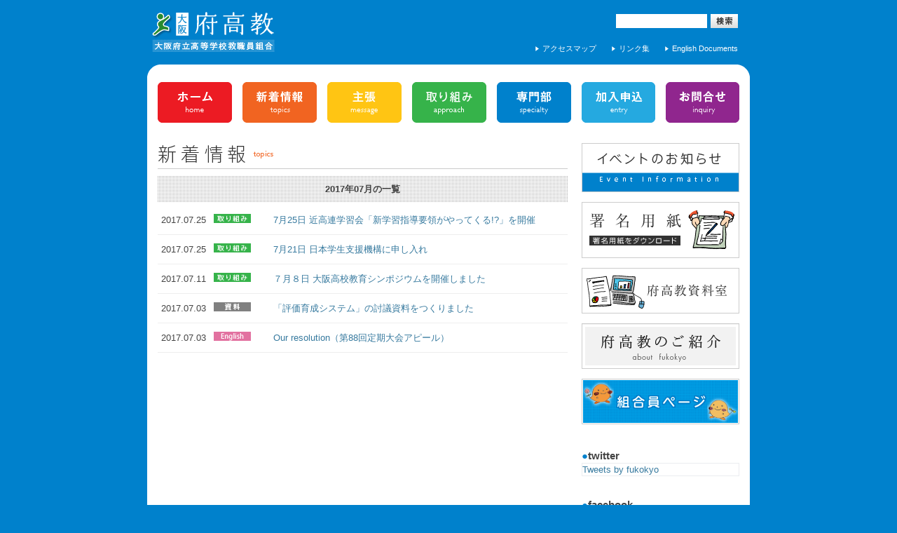

--- FILE ---
content_type: text/html; charset=UTF-8
request_url: http://www.fukokyo.org/date/2017/07?cat=17
body_size: 6401
content:
<!DOCTYPE html>
<html lang="ja">
<head>
  <meta charset="utf-8">
  <meta name="viewport" content="width=device-width, initial-scale=1">
  <meta name="format-detection" content="telephone=no">
  <title>【府高教】アーカイブ: 2017年7月｜大阪府立高等学校教職員組合</title>
  <meta name="keywords" content="府高教,大阪府立高等学校教職員組合,大阪府,教職員,教員,高等学校,高校" />
  <meta name="description" content="大阪府立高等学校教職員組合（略称・府高教）は、大阪の府立高校（全日制・多部制単位制１４６校、定時制・通信制１５校）ではたらく教職員の労働組合です。" />
  <link rel="shortcut icon" href="http://www.fukokyo.org/_cms/wp-content/themes/fukokyo/_assets/img/common/head/fukokyo.ico" type="image/x-icon" />
  <link rel="stylesheet" href="http://www.fukokyo.org/_cms/wp-content/themes/fukokyo/style.css" media="all">
  <link rel="alternate" type="application/rss+xml" title="大阪府立高等学校教職員組合 &raquo; 新着情報 カテゴリーのフィード" href="http://www.fukokyo.org/category/topics/feed" />
		<script type="text/javascript">
			window._wpemojiSettings = {"baseUrl":"http:\/\/s.w.org\/images\/core\/emoji\/72x72\/","ext":".png","source":{"concatemoji":"http:\/\/www.fukokyo.org\/_cms\/wp-includes\/js\/wp-emoji-release.min.js?ver=4.2.35"}};
			!function(e,n,t){var a;function o(e){var t=n.createElement("canvas"),a=t.getContext&&t.getContext("2d");return!(!a||!a.fillText)&&(a.textBaseline="top",a.font="600 32px Arial","flag"===e?(a.fillText(String.fromCharCode(55356,56812,55356,56807),0,0),3e3<t.toDataURL().length):(a.fillText(String.fromCharCode(55357,56835),0,0),0!==a.getImageData(16,16,1,1).data[0]))}function i(e){var t=n.createElement("script");t.src=e,t.type="text/javascript",n.getElementsByTagName("head")[0].appendChild(t)}t.supports={simple:o("simple"),flag:o("flag")},t.DOMReady=!1,t.readyCallback=function(){t.DOMReady=!0},t.supports.simple&&t.supports.flag||(a=function(){t.readyCallback()},n.addEventListener?(n.addEventListener("DOMContentLoaded",a,!1),e.addEventListener("load",a,!1)):(e.attachEvent("onload",a),n.attachEvent("onreadystatechange",function(){"complete"===n.readyState&&t.readyCallback()})),(a=t.source||{}).concatemoji?i(a.concatemoji):a.wpemoji&&a.twemoji&&(i(a.twemoji),i(a.wpemoji)))}(window,document,window._wpemojiSettings);
		</script>
		<style type="text/css">
img.wp-smiley,
img.emoji {
	display: inline !important;
	border: none !important;
	box-shadow: none !important;
	height: 1em !important;
	width: 1em !important;
	margin: 0 .07em !important;
	vertical-align: -0.1em !important;
	background: none !important;
	padding: 0 !important;
}
</style>
<link rel='stylesheet' id='normalize-css'  href='http://www.fukokyo.org/_cms/wp-content/themes/fukokyo/_assets/css/libs/normalize.css?ver=201508041045' type='text/css' media='all' />
<link rel='stylesheet' id='default-css'  href='http://www.fukokyo.org/_cms/wp-content/themes/fukokyo/_assets/css/default.css?ver=201508041045' type='text/css' media='all' />
<link rel='stylesheet' id='common-css'  href='http://www.fukokyo.org/_cms/wp-content/themes/fukokyo/_assets/css/common.css?ver=202206211408' type='text/css' media='all' />
<link rel='stylesheet' id='contents-css'  href='http://www.fukokyo.org/_cms/wp-content/themes/fukokyo/_assets/css/contents.css?ver=201508041045' type='text/css' media='all' />
<link rel='stylesheet' id='kkp-css-thickbox-css'  href='http://www.fukokyo.org/_cms/wp-content/themes/fukokyo/_assets/css/thickbox.css?ver=201508041045' type='text/css' media='all' />
<link rel='stylesheet' id='sp_common-css'  href='http://www.fukokyo.org/_cms/wp-content/themes/fukokyo/_assets/css/sp_common.css?ver=202206211408' type='text/css' media='screen and (max-width: 479px)' />
<link rel='stylesheet' id='sp_contents-css'  href='http://www.fukokyo.org/_cms/wp-content/themes/fukokyo/_assets/css/sp_contents.css?ver=201705171100' type='text/css' media='screen and (max-width: 479px)' />
<script type='text/javascript' src='//ajax.googleapis.com/ajax/libs/jquery/1.10.2/jquery.min.js?ver=1.10.2'></script>
<script type='text/javascript' src='http://www.fukokyo.org/_cms/wp-content/themes/fukokyo/_assets/js/libs/jquery.pagetop-scroll.js?ver=201705220920'></script>
<script type='text/javascript' src='http://www.fukokyo.org/_cms/wp-content/themes/fukokyo/_assets/js/libs/js.cookie.js?ver=201705220920'></script>
<script type='text/javascript' src='http://www.fukokyo.org/_cms/wp-content/themes/fukokyo/_assets/js/common.js?ver=201705220920'></script>
<script type='text/javascript' src='http://www.fukokyo.org/_cms/wp-content/themes/fukokyo/_assets/js/libs/thickbox.js?ver=201508041045'></script>
<script type='text/javascript' src='http://www.fukokyo.org/_cms/wp-content/themes/fukokyo/_assets/js/libs/tinynav.js?ver=201705061258'></script>
  <script type="text/javascript" src="http://www.fukokyo.org/_cms/wp-content/themes/fukokyo/_assets/js/libs/simplelib.js?rollOver,scroll"></script>
</head>
<body class="term-topics">
  <script>
    (function(i,s,o,g,r,a,m){i['GoogleAnalyticsObject']=r;i[r]=i[r]||function(){
    (i[r].q=i[r].q||[]).push(arguments)},i[r].l=1*new Date();a=s.createElement(o),
    m=s.getElementsByTagName(o)[0];a.async=1;a.src=g;m.parentNode.insertBefore(a,m)
    })(window,document,'script','//www.google-analytics.com/analytics.js','ga');

    ga('create', 'UA-66943822-1', 'auto');
    ga('send', 'pageview');

</script>  <div id="fb-root"></div>
  <script async defer crossorigin="anonymous" src="https://connect.facebook.net/ja_JP/sdk.js#xfbml=1&version=v14.0" nonce="Mmiug1f3"></script>
  
	<div id="Head" class="clearfix scroll">
		<div class="flR">
			<div class="search flR">
  <form class="form clearfix" method="get" action="http://www.fukokyo.org/">
    <input id="search" class="keyword" type="text" value="" name="s">
    <input class="submit" type="image" id="SearchSbmt" src="http://www.fukokyo.org/_cms/wp-content/themes/fukokyo/_assets/img/common/head/search-sbmt.gif" />
  </form>
</div><!-- form end -->
			<!-- <form method="get" action="http://fukokyo.org/mt/cgi-bin/mt-search.cgi" class="clearfix">
				<input type="hidden" name="limit" value="10" />
				<input type="image" id="SearchSbmt" src="images/common/head/search-sbmt.gif" /><input type="text" id="search" name="search" value="" />
			</form> -->
			
<div class="m_header_navi">
			<ul class="clearfix">
				<li><a href="http://www.fukokyo.org/access/">アクセスマップ</a></li>
				<li><a href="http://www.fukokyo.org/link/">リンク集</a></li>
				<li><a href="http://www.fukokyo.org/english/">English Documents</a></li>
			</ul>
</div>
		</div>
		<h1><a href="/"><img src="http://www.fukokyo.org/_cms/wp-content/themes/fukokyo/_assets/img/common/head/logo.gif" alt="府高教（大阪府立高等学校教職員組合）" /></a></h1>

<!-- sp_only start-->
		<div class="m_accordion_search">
			<input id="accordion_search_toggle" type="checkbox" class="accordion_exclusion">
			<label for="accordion_search_toggle"></label>
			<div class="m_accordion_search_wrap">
				<div class="search flR">
  <form class="form clearfix" method="get" action="http://www.fukokyo.org/">
    <input id="search" class="keyword" type="text" value="" name="s">
    <input class="submit" type="image" id="SearchSbmt" src="http://www.fukokyo.org/_cms/wp-content/themes/fukokyo/_assets/img/common/head/search-sbmt.gif" />
  </form>
</div><!-- form end -->
			</div>
		</div>

		<div class="m_accordion_menu">
			<input id="accordion_menu_toggle" type="checkbox" class="accordion_exclusion">
			<label for="accordion_menu_toggle" class="accordion_menu_toggle-label"></label>
			<div class="m_accordion_menu_wrap">
								<ul id="Navi" class="clearfix">
					<li id="NaviHome"><a href="http://www.fukokyo.org/" class="rollover"><img src="http://www.fukokyo.org/_cms/wp-content/themes/fukokyo/_assets/img/common/navi/home.gif" alt="府高教トップ" width="106" height="58" /><span class="navi_cont_name">府高教トップ</span></a></li>
					<li id="NaviTopics"><a href="http://www.fukokyo.org/topics/" class="rollover"><img src="http://www.fukokyo.org/_cms/wp-content/themes/fukokyo/_assets/img/common/navi/topics.gif" alt="新着情報" width="106" height="58" /><span class="navi_cont_name">新着情報</span></a></li>
					<li id="NaviNews"><a href="http://www.fukokyo.org/message/" class="rollover"><img src="http://www.fukokyo.org/_cms/wp-content/themes/fukokyo/_assets/img/common/navi/message.gif" alt="主張" width="106" height="58" /><span class="navi_cont_name">主張</span></a></li>
					<li id="NaviEducation"><a href="http://www.fukokyo.org/approach/" class="rollover"><img src="http://www.fukokyo.org/_cms/wp-content/themes/fukokyo/_assets/img/common/navi/approach.gif" alt="取り組み" width="106" height="58" /><span class="navi_cont_name">取り組み</span></a></li>
					<li id="NaviSpecialty"><a href="http://www.fukokyo.org/specialty/" class="rollover"><img src="http://www.fukokyo.org/_cms/wp-content/themes/fukokyo/_assets/img/common/navi/specialty.gif" alt="専門部" width="106" height="58" /><span class="navi_cont_name">専門部</span></a></li>
					<li id="NaviEntry"><a href="http://www.fukokyo.org/entry/" class="rollover"><img src="http://www.fukokyo.org/_cms/wp-content/themes/fukokyo/_assets/img/common/navi/entry.gif" alt="加入申込" width="105" height="58" /><span class="navi_cont_name">加入申込</span></a></li>
					<li id="NaviInquiry"><a href="http://www.fukokyo.org/inquiry/" class="rollover"><img src="http://www.fukokyo.org/_cms/wp-content/themes/fukokyo/_assets/img/common/navi/inquiry.gif" alt="お問合せ" width="105" height="58" /><span class="navi_cont_name">お問合せ</span></a></li>
				</ul>				
<div class="m_header_navi">
			<ul class="clearfix">
				<li><a href="http://www.fukokyo.org/access/">アクセスマップ</a></li>
				<li><a href="http://www.fukokyo.org/link/">リンク集</a></li>
				<li><a href="http://www.fukokyo.org/english/">English Documents</a></li>
			</ul>
</div>
			</div>
		</div>
<!-- sp_only end-->

	</div>
	<div id="Main">
		<div id="MainHead">
			<div id="MainFoot">
				<div class="sp_home-only_display">
								<ul id="Navi" class="clearfix">
					<li id="NaviHome"><a href="http://www.fukokyo.org/" class="rollover"><img src="http://www.fukokyo.org/_cms/wp-content/themes/fukokyo/_assets/img/common/navi/home.gif" alt="府高教トップ" width="106" height="58" /><span class="navi_cont_name">府高教トップ</span></a></li>
					<li id="NaviTopics"><a href="http://www.fukokyo.org/topics/" class="rollover"><img src="http://www.fukokyo.org/_cms/wp-content/themes/fukokyo/_assets/img/common/navi/topics.gif" alt="新着情報" width="106" height="58" /><span class="navi_cont_name">新着情報</span></a></li>
					<li id="NaviNews"><a href="http://www.fukokyo.org/message/" class="rollover"><img src="http://www.fukokyo.org/_cms/wp-content/themes/fukokyo/_assets/img/common/navi/message.gif" alt="主張" width="106" height="58" /><span class="navi_cont_name">主張</span></a></li>
					<li id="NaviEducation"><a href="http://www.fukokyo.org/approach/" class="rollover"><img src="http://www.fukokyo.org/_cms/wp-content/themes/fukokyo/_assets/img/common/navi/approach.gif" alt="取り組み" width="106" height="58" /><span class="navi_cont_name">取り組み</span></a></li>
					<li id="NaviSpecialty"><a href="http://www.fukokyo.org/specialty/" class="rollover"><img src="http://www.fukokyo.org/_cms/wp-content/themes/fukokyo/_assets/img/common/navi/specialty.gif" alt="専門部" width="106" height="58" /><span class="navi_cont_name">専門部</span></a></li>
					<li id="NaviEntry"><a href="http://www.fukokyo.org/entry/" class="rollover"><img src="http://www.fukokyo.org/_cms/wp-content/themes/fukokyo/_assets/img/common/navi/entry.gif" alt="加入申込" width="105" height="58" /><span class="navi_cont_name">加入申込</span></a></li>
					<li id="NaviInquiry"><a href="http://www.fukokyo.org/inquiry/" class="rollover"><img src="http://www.fukokyo.org/_cms/wp-content/themes/fukokyo/_assets/img/common/navi/inquiry.gif" alt="お問合せ" width="105" height="58" /><span class="navi_cont_name">お問合せ</span></a></li>
				</ul>				</div>
				<div id="KeyVisual">

				</div>
				<div class="clearfix">
					<div id="Content">

  
        <div id="CatList"><!-- アーカイブページ -->
        <h2>topics</h2>

        
	<div id="EntryNavi">
		<strong><a href="/topics">新着情報</a></strong>
		<ul>
			<li><a href='http://www.fukokyo.org/date/2025/11?cat=17'>2025年11月</a></li>
	<li><a href='http://www.fukokyo.org/date/2025/10?cat=17'>2025年10月</a></li>
	<li><a href='http://www.fukokyo.org/date/2025/09?cat=17'>2025年9月</a></li>
	<li><a href='http://www.fukokyo.org/date/2025/08?cat=17'>2025年8月</a></li>
	<li><a href='http://www.fukokyo.org/date/2025/05?cat=17'>2025年5月</a></li>
	<li><a href='http://www.fukokyo.org/date/2025/03?cat=17'>2025年3月</a></li>
	<li><a href='http://www.fukokyo.org/date/2025/02?cat=17'>2025年2月</a></li>
	<li><a href='http://www.fukokyo.org/date/2024/12?cat=17'>2024年12月</a></li>
	<li><a href='http://www.fukokyo.org/date/2024/11?cat=17'>2024年11月</a></li>
	<li><a href='http://www.fukokyo.org/date/2024/09?cat=17'>2024年9月</a></li>
	<li><a href='http://www.fukokyo.org/date/2024/08?cat=17'>2024年8月</a></li>
	<li><a href='http://www.fukokyo.org/date/2024/05?cat=17'>2024年5月</a></li>
	<li><a href='http://www.fukokyo.org/date/2024/04?cat=17'>2024年4月</a></li>
	<li><a href='http://www.fukokyo.org/date/2024/03?cat=17'>2024年3月</a></li>
	<li><a href='http://www.fukokyo.org/date/2023/12?cat=17'>2023年12月</a></li>
	<li><a href='http://www.fukokyo.org/date/2023/11?cat=17'>2023年11月</a></li>
	<li><a href='http://www.fukokyo.org/date/2023/10?cat=17'>2023年10月</a></li>
	<li><a href='http://www.fukokyo.org/date/2023/09?cat=17'>2023年9月</a></li>
	<li><a href='http://www.fukokyo.org/date/2023/05?cat=17'>2023年5月</a></li>
	<li><a href='http://www.fukokyo.org/date/2023/01?cat=17'>2023年1月</a></li>
	<li><a href='http://www.fukokyo.org/date/2022/11?cat=17'>2022年11月</a></li>
	<li><a href='http://www.fukokyo.org/date/2022/09?cat=17'>2022年9月</a></li>
	<li><a href='http://www.fukokyo.org/date/2022/08?cat=17'>2022年8月</a></li>
	<li><a href='http://www.fukokyo.org/date/2022/07?cat=17'>2022年7月</a></li>
	<li><a href='http://www.fukokyo.org/date/2022/05?cat=17'>2022年5月</a></li>
	<li><a href='http://www.fukokyo.org/date/2022/04?cat=17'>2022年4月</a></li>
	<li><a href='http://www.fukokyo.org/date/2022/03?cat=17'>2022年3月</a></li>
	<li><a href='http://www.fukokyo.org/date/2022/02?cat=17'>2022年2月</a></li>
	<li><a href='http://www.fukokyo.org/date/2021/12?cat=17'>2021年12月</a></li>
	<li><a href='http://www.fukokyo.org/date/2021/10?cat=17'>2021年10月</a></li>
	<li><a href='http://www.fukokyo.org/date/2021/09?cat=17'>2021年9月</a></li>
	<li><a href='http://www.fukokyo.org/date/2021/07?cat=17'>2021年7月</a></li>
	<li><a href='http://www.fukokyo.org/date/2021/06?cat=17'>2021年6月</a></li>
	<li><a href='http://www.fukokyo.org/date/2021/05?cat=17'>2021年5月</a></li>
	<li><a href='http://www.fukokyo.org/date/2021/03?cat=17'>2021年3月</a></li>
	<li><a href='http://www.fukokyo.org/date/2021/02?cat=17'>2021年2月</a></li>
	<li><a href='http://www.fukokyo.org/date/2020/12?cat=17'>2020年12月</a></li>
	<li><a href='http://www.fukokyo.org/date/2020/11?cat=17'>2020年11月</a></li>
	<li><a href='http://www.fukokyo.org/date/2020/10?cat=17'>2020年10月</a></li>
	<li><a href='http://www.fukokyo.org/date/2020/09?cat=17'>2020年9月</a></li>
	<li><a href='http://www.fukokyo.org/date/2020/08?cat=17'>2020年8月</a></li>
	<li><a href='http://www.fukokyo.org/date/2020/07?cat=17'>2020年7月</a></li>
	<li><a href='http://www.fukokyo.org/date/2020/06?cat=17'>2020年6月</a></li>
	<li><a href='http://www.fukokyo.org/date/2020/01?cat=17'>2020年1月</a></li>
	<li><a href='http://www.fukokyo.org/date/2019/12?cat=17'>2019年12月</a></li>
	<li><a href='http://www.fukokyo.org/date/2019/09?cat=17'>2019年9月</a></li>
	<li><a href='http://www.fukokyo.org/date/2019/08?cat=17'>2019年8月</a></li>
	<li><a href='http://www.fukokyo.org/date/2019/06?cat=17'>2019年6月</a></li>
	<li><a href='http://www.fukokyo.org/date/2019/05?cat=17'>2019年5月</a></li>
	<li><a href='http://www.fukokyo.org/date/2019/04?cat=17'>2019年4月</a></li>
	<li><a href='http://www.fukokyo.org/date/2019/03?cat=17'>2019年3月</a></li>
	<li><a href='http://www.fukokyo.org/date/2019/02?cat=17'>2019年2月</a></li>
	<li><a href='http://www.fukokyo.org/date/2018/12?cat=17'>2018年12月</a></li>
	<li><a href='http://www.fukokyo.org/date/2018/11?cat=17'>2018年11月</a></li>
	<li><a href='http://www.fukokyo.org/date/2018/10?cat=17'>2018年10月</a></li>
	<li><a href='http://www.fukokyo.org/date/2018/09?cat=17'>2018年9月</a></li>
	<li><a href='http://www.fukokyo.org/date/2018/08?cat=17'>2018年8月</a></li>
	<li><a href='http://www.fukokyo.org/date/2018/07?cat=17'>2018年7月</a></li>
	<li><a href='http://www.fukokyo.org/date/2018/05?cat=17'>2018年5月</a></li>
	<li><a href='http://www.fukokyo.org/date/2018/04?cat=17'>2018年4月</a></li>
	<li><a href='http://www.fukokyo.org/date/2018/03?cat=17'>2018年3月</a></li>
	<li><a href='http://www.fukokyo.org/date/2018/02?cat=17'>2018年2月</a></li>
	<li><a href='http://www.fukokyo.org/date/2018/01?cat=17'>2018年1月</a></li>
	<li><a href='http://www.fukokyo.org/date/2017/12?cat=17'>2017年12月</a></li>
	<li><a href='http://www.fukokyo.org/date/2017/11?cat=17'>2017年11月</a></li>
	<li><a href='http://www.fukokyo.org/date/2017/10?cat=17'>2017年10月</a></li>
	<li><a href='http://www.fukokyo.org/date/2017/09?cat=17'>2017年9月</a></li>
	<li><a href='http://www.fukokyo.org/date/2017/07?cat=17'>2017年7月</a></li>
	<li><a href='http://www.fukokyo.org/date/2017/06?cat=17'>2017年6月</a></li>
	<li><a href='http://www.fukokyo.org/date/2017/05?cat=17'>2017年5月</a></li>
	<li><a href='http://www.fukokyo.org/date/2017/04?cat=17'>2017年4月</a></li>
	<li><a href='http://www.fukokyo.org/date/2017/03?cat=17'>2017年3月</a></li>
	<li><a href='http://www.fukokyo.org/date/2017/02?cat=17'>2017年2月</a></li>
	<li><a href='http://www.fukokyo.org/date/2017/01?cat=17'>2017年1月</a></li>
	<li><a href='http://www.fukokyo.org/date/2016/12?cat=17'>2016年12月</a></li>
	<li><a href='http://www.fukokyo.org/date/2016/11?cat=17'>2016年11月</a></li>
	<li><a href='http://www.fukokyo.org/date/2016/09?cat=17'>2016年9月</a></li>
	<li><a href='http://www.fukokyo.org/date/2016/07?cat=17'>2016年7月</a></li>
	<li><a href='http://www.fukokyo.org/date/2016/06?cat=17'>2016年6月</a></li>
	<li><a href='http://www.fukokyo.org/date/2016/05?cat=17'>2016年5月</a></li>
	<li><a href='http://www.fukokyo.org/date/2016/04?cat=17'>2016年4月</a></li>
	<li><a href='http://www.fukokyo.org/date/2015/12?cat=17'>2015年12月</a></li>
	<li><a href='http://www.fukokyo.org/date/2015/11?cat=17'>2015年11月</a></li>
	<li><a href='http://www.fukokyo.org/date/2015/10?cat=17'>2015年10月</a></li>
	<li><a href='http://www.fukokyo.org/date/2015/09?cat=17'>2015年9月</a></li>
	<li><a href='http://www.fukokyo.org/date/2015/05?cat=17'>2015年5月</a></li>
	<li><a href='http://www.fukokyo.org/date/2015/04?cat=17'>2015年4月</a></li>
	<li><a href='http://www.fukokyo.org/date/2001/01?cat=17'>2001年1月</a></li>
	<li><a href='http://www.fukokyo.org/date/2000/08?cat=17'>2000年8月</a></li>
	<li><a href='http://www.fukokyo.org/date/2000/01?cat=17'>2000年1月</a></li>
		</ul>
	</div>
                            <div id="ArchiveTitle">
                        2017年07月の一覧
                    </div>
                                        <!-- ここからポスト ！！-->
            

            
        <div class="entrylist">
            <span>
            2017.07.25                            <img src="http://www.fukokyo.org/_cms/wp-content/themes/fukokyo/_assets/img/top/icon-approach.gif" width="53" height="13" />
                            </span>
                            <p>
                    <a href="http://www.fukokyo.org/approach/1118">7月25日 近高連学習会「新学習指導要領がやってくる!?」を開催</a>
                </p>
                    </div>
    
            
        <div class="entrylist">
            <span>
            2017.07.25                            <img src="http://www.fukokyo.org/_cms/wp-content/themes/fukokyo/_assets/img/top/icon-approach.gif" width="53" height="13" />
                            </span>
                            <p>
                    <a href="http://www.fukokyo.org/approach/1109">7月21日 日本学生支援機構に申し入れ</a>
                </p>
                    </div>
    
            
        <div class="entrylist">
            <span>
            2017.07.11                            <img src="http://www.fukokyo.org/_cms/wp-content/themes/fukokyo/_assets/img/top/icon-approach.gif" width="53" height="13" />
                            </span>
                            <p>
                    <a href="http://www.fukokyo.org/approach/1106">７月８日 大阪高校教育シンポジウムを開催しました</a>
                </p>
                    </div>
    
            
        <div class="entrylist">
            <span>
            2017.07.03                            <img src="http://www.fukokyo.org/_cms/wp-content/themes/fukokyo/_assets/img/top/icon-dataroom.gif" width="53" height="13" />
                            </span>
                            <p>
                    <a href="http://www.fukokyo.org/approach/1099">「評価育成システム」の討議資料をつくりました</a>
                </p>
                    </div>
    
            
        <div class="entrylist">
            <span>
            2017.07.03                            <img src="http://www.fukokyo.org/_cms/wp-content/themes/fukokyo/_assets/img/top/icon-english.gif" width="53" height="13" />
                            </span>
                            <p>
                    <a href="http://www.fukokyo.org/english/1095">Our resolution（第88回定期大会アピール）</a>
                </p>
                    </div>
        


            <!-- ここまでポスト -->
    </div>

    <!-- // ページネーション出力 必要ない
    if ( function_exists('wp_pagenavi') ) {
        echo '<div class="m-pagination">';
        wp_pagenavi();
        echo '</div>';
    } -->

    
</div>
<div id="SubContent">
	<div id="SideNewsBtn"><a href="http://www.fukokyo.org/news/"><img src="http://www.fukokyo.org/_cms/wp-content/themes/fukokyo/_assets/img/common/side/news.gif" alt="イベントのお知らせ" width="225" height="70" /></a></div>
	<div id="SideAutograph"><a href="http://www.fukokyo.org/autograph/" class="rollover"><img src="http://www.fukokyo.org/_cms/wp-content/themes/fukokyo/_assets/img/common/side/autograph.gif" alt="署名用紙" width="225" height="80" /></a></div>
	<div id="SideDataRoom"><a href="http://www.fukokyo.org/dataroom/" class="rollover"><img src="http://www.fukokyo.org/_cms/wp-content/themes/fukokyo/_assets/img/common/side/data-room.gif" alt="府高教資料室" width="225" height="65" /></a></div>
	<div id="Side-about"><a href="http://www.fukokyo.org/about/"><img src="http://www.fukokyo.org/_cms/wp-content/themes/fukokyo/_assets/img/common/side/20220617_btn_about.gif" alt="府高教のご紹介" width="225" height="74" /></a></div>
	<div id="SideMember"><a href="http://www.fukokyo.org/topics/2030" class="rollover"><img src="http://www.fukokyo.org/_cms/wp-content/themes/fukokyo/_assets/img/common/side/20210420_bnr_member.png" alt="組合員ページ" width="225" height="74" /></a></div>
<!--	<div class="m_side_btn"><a href="https://twitter.com/fukokyo" target="_blank"><img src="http://www.fukokyo.org/_cms/wp-content/themes/fukokyo/_assets/img/common/side/20220620_bnr_twitter.png?v=20220620" alt="組合員ページ" width="225" height="74" /></a></div>-->
<!--	<div class="m_side_btn"><a href="https://www.facebook.com/%E5%BA%9C%E9%AB%98%E6%95%99%E5%A4%A7%E9%98%AA%E5%BA%9C%E7%AB%8B%E9%AB%98%E7%AD%89%E5%AD%A6%E6%A0%A1%E6%95%99%E8%81%B7%E5%93%A1%E7%B5%84%E5%90%88-102717089052627" target="_blank"><img src="http://www.fukokyo.org/_cms/wp-content/themes/fukokyo/_assets/img/common/side/20220620_bnr_facebook.png?v=20220620" alt="組合員ページ" width="225" height="74" /></a></div>-->
    <div class="m_side_sns_wrap">
      <p class="m_side_sns_title"><span style="color: #0081CC;">●</span>twitter</p>
      <div class="m_side_sns_twitter"><a class="twitter-timeline" data-width="480" data-height="400" href="https://twitter.com/fukokyo?ref_src=twsrc%5Etfw">Tweets by fukokyo</a> <script async src="https://platform.twitter.com/widgets.js" charset="utf-8"></script></div>
      <p class="m_side_sns_title"><span style="color: #0081CC;">●</span>facebook</p>
      <div class="m_side_sns_facebook"><div class="fb-page" data-href="https://www.facebook.com/%E5%BA%9C%E9%AB%98%E6%95%99%E5%A4%A7%E9%98%AA%E5%BA%9C%E7%AB%8B%E9%AB%98%E7%AD%89%E5%AD%A6%E6%A0%A1%E6%95%99%E8%81%B7%E5%93%A1%E7%B5%84%E5%90%88-102717089052627" data-tabs="timeline" data-width="480" data-height="400" data-small-header="true" data-adapt-container-width="true" data-hide-cover="false" data-show-facepile="true"><blockquote cite="https://www.facebook.com/%E5%BA%9C%E9%AB%98%E6%95%99%E5%A4%A7%E9%98%AA%E5%BA%9C%E7%AB%8B%E9%AB%98%E7%AD%89%E5%AD%A6%E6%A0%A1%E6%95%99%E8%81%B7%E5%93%A1%E7%B5%84%E5%90%88-102717089052627" class="fb-xfbml-parse-ignore"><a href="https://www.facebook.com/%E5%BA%9C%E9%AB%98%E6%95%99%E5%A4%A7%E9%98%AA%E5%BA%9C%E7%AB%8B%E9%AB%98%E7%AD%89%E5%AD%A6%E6%A0%A1%E6%95%99%E8%81%B7%E5%93%A1%E7%B5%84%E5%90%88-102717089052627">府高教・大阪府立高等学校教職員組合</a></blockquote></div></div>
    </div>
</div>

<div><?php// echo __FILE__; ?></div>  				</div>

<!-- pagetop start -->
				<div class="m_footer__to-pagetop">
					<a href="index.html" class="c_to-pagetop__link-bt js_to-pagetop">ページの先頭へ戻る</a>
				</div>
				<div id="PageTop" class="sp_display-none">
					<a href="#" class="rollover scroll">
						<img src="http://www.fukokyo.org/_cms/wp-content/themes/fukokyo/_assets/img/common/pagetop.gif" alt="ページの先頭へ戻る" width="115" height="35" />
					</a>
				</div>
<!-- pagetop end -->

			</div>
		</div>
	</div>
	<div id="Foot" class="clearfix">
		<div class="flL">
			<div><a href="/"><img src="http://www.fukokyo.org/_cms/wp-content/themes/fukokyo/_assets/img/common/foot/name.png" alt="大阪府立高等学校教職員組合" width="235" height="32" /></a></div>
			<p>
				〒543-0021 大阪府大阪市天王寺区東高津町７−１１ <br class="sp_only_display" />大阪府教育会館 ７Ｆ ７０７号<br />
				TEL：06-6768-2106　FAX：06-6768-1675　　<br class="sp_only_display">» <a href="http://www.fukokyo.org/privacy-policy" style="color: #fff;">プライバシーポリシー</a>
			</p>
		</div>
		<div class="flR">
			Copyright（C）2015 府高教 All Rights Reserved.
		</div>
	</div>

<!-- sp_only start-->
	<!-- sp_only end-->

<script type="text/javascript">

  var _gaq = _gaq || [];
  _gaq.push(['_setAccount', 'UA-1493558-9']);
  _gaq.push(['_trackPageview']);

  (function() {
    var ga = document.createElement('script'); ga.type = 'text/javascript'; ga.async = true;
    ga.src = ('https:' == document.location.protocol ? 'https://ssl' : 'http://www') + '.google-analytics.com/ga.js';
    var s = document.getElementsByTagName('script')[0]; s.parentNode.insertBefore(ga, s);
  })();

</script>
</body>
</html>
  </body>
</html>


--- FILE ---
content_type: text/css
request_url: http://www.fukokyo.org/_cms/wp-content/themes/fukokyo/style.css
body_size: 315
content:
@charset "utf-8";
/*
Theme Name: FUKOKYO
Theme URI: http://www.ksani-kyodo.co.jp/
Version: 1.0.2
Description: 大阪府立高等学校教職員組合
Author: 株式会社関西共同印刷所 メディア企画室
Author URI: http://www.ksani-kyodo.co.jp/
License: GNU General Public License v2 or later
License URI: http://www.gnu.org/licenses/gpl-2.0.html
*/


--- FILE ---
content_type: text/css
request_url: http://www.fukokyo.org/_cms/wp-content/themes/fukokyo/_assets/css/default.css?ver=201508041045
body_size: 469
content:
@charset "UTF-8";
/*
=====================================================================
*
*    Reset
*
* =================================================================== 
*/
body {
	font-family:'ヒラギノ角ゴ Pro W3','Hiragino Kaku Gothic Pro','メイリオ',Meiryo,'ＭＳ Ｐゴシック',Osaka,sans-serif;
	margin:0px;
	padding:0px;
	text-align: center;
	font-size:80%;
	line-height:1.4;
	color:#444444;
}
html,a,form,area,div,table,dl,dt,dd,ul,ol,li,dd,h1,h2,h3,h4,h5,h6,p{
	margin:0px;
	padding:0px;
	border:none;
	font-size: 100%;
}
img			{ border:none; }
table		{ font-size:100%; border-collapse:collapse; border-spacing:0; text-align:left; }
ul,li		{ list-style: none; }

a			{ color:#377A9F; text-decoration: none; }
a:hover,
a:focus		{ color:#4FB4E0; text-decoration: underline; }


--- FILE ---
content_type: text/css
request_url: http://www.fukokyo.org/_cms/wp-content/themes/fukokyo/_assets/css/common.css?ver=202206211408
body_size: 3706
content:
@charset "UTF-8";

/*
=====================================================================
*
*    全ページ共通
*
* ===================================================================
*/
body{ background-color: #0081CC; }

#Head{
	width:860px;
	margin: 0px auto;
}
	#Head h1	{ width: 190px; float: left; }
	#Head .flR	{
		width: 630px;
		float: right;
		padding-top: 10px;
	}
		#Head .flR form	{
			text-align: right;
			padding-right: 17px;
			height:40px;
		}
			#Head .flR form #SearchSbmt	{
				float: right;
				margin-top: 0px;
			}
			#Head .flR form #search	{
				display: inline;
				margin-right: 5px;
				/*float: right;*/
				height:20px;
				line-height: 20px;
				border: none;
				padding: 0px;
				width: 130px;
			}
		#Head .flR ul{ text-align: right; padding-right: 17px; }
			#Head .flR ul li{
				display: inline;
				padding-left: 15px;
			}
				#Head .flR ul li a{
					color: #FFF;
					text-decoration: none;
					background: url(../../_assets/img/common/head/navi-icon.gif) no-repeat left center;
					padding-left: 13px;
					font-size: 11px;
				}
				#Head .flR ul li a:hover{ text-decoration: underline; }

#Main{
	background-color: #FFF;
	width:860px;
	margin: 0px auto;
	text-align: left;
}
	#MainHead{
		background:url(../../_assets/img/common/main-head.gif) no-repeat left top;
		padding-top: 25px;
	}
		#MainFoot{
			background:url(../../_assets/img/common/main-foot.gif) no-repeat left bottom;
			padding: 0px 15px 0px 15px;
		}


ul#Navi{ padding-bottom: 25px; }
	ul#Navi li{
		display: block;
		width:121px;
		float: left;
		text-align: left;
	}
	ul#Navi li .navi_cont_name {display: none;}
	ul#Navi li#NaviEntry	{ width:120px; }
	ul#Navi li#NaviInquiry	{ width:105px; }

#ContentTop{
	width:500px;
	float: left;
}
#SubContentTop{
	width:310px;
	float: right;
}
#Content{
	width:585px;
	float: left;
}
#SubContent{
	width:225px;
	padding-bottom: 10px;
	float: right;
}
#Content h2{ margin-bottom: 10px; }


#EntryNavi{
	background: url(../../_assets/img/common/dot.gif) repeat 0px 0px;
	margin-bottom: 15px;
}
	#EntryNavi strong{
		background: url(../../_assets/img/common/sidenavi-head.gif) no-repeat 0px 0px;
		padding: 15px 6px 6px 6px;
		display: block;
	}
		#EntryNavi strong a{ color: #333333; text-decoration: none; }
		#EntryNavi strong a:hover{ color: #000000; text-decoration: underline; }
	#EntryNavi ul{
		background: url(../../_assets/img/common/sidenavi-foot.gif) no-repeat left bottom;
		padding-bottom: 5px;
	}
		#EntryNavi ul li{
			display: block;
			padding: 3px 6px;
		}
			#EntryNavi ul li a{
				display: block;
				background-color: #FFFFFF;
				padding: 3px;
				color: #333333;
				text-decoration: none;
			}
			#EntryNavi ul li a:hover{
				background-color: #EEEEEE;
			}

#PageTop {
	text-align: right;
	padding: 10px 10px 0 10px;
	}

/*#PageTop a {
	height: 35px;
	width: 115px;
}*/

#PageTop img {
	position: relative;
	top: 5px;
}

#Foot{
	margin: 20px auto;
	padding: 10px 0px;
	background: url(../../_assets/img/common/foot/bg.gif) repeat 0px 0px;
	color: #FFFFFF;
	width:860px;
	text-align: left;
	font-size: 10px;
}
	#Foot .flL{
		display: inline;
		width:500px;
		float: left;
		padding-left: 20px;
	}
	#Foot .flR{
		display: inline;
		width:300px;
		float: right;
		padding-right: 20px;
		padding-top: 45px;
		text-align: right;
	}


.m_device_switch_wrap {
	margin: 20px auto 16px;
}

.m_device_switch_wrap li {
	display: inline-block;
	margin-right: 6px;
}

.m_device_switch_wrap li,
.m_device_switch_wrap li > a {
	color: #fff;
}


/* pc display none */
.sp_only_display,
.m_accordion_search,
.m_accordion_menu,
#CatList #EntryNavi,
.m_footer__to-pagetop {
	display: none;
}


/*
=====================================================================
*
*    検索結果
*
* ===================================================================
*/
#Search{}
	#Search .search-result{
		border-bottom: #CCCCCC 1px solid;
		padding: 15px 5px;
	}
		#Search .search-result p{
			font-weight: bold;
			padding-bottom: 5px;
		}
		#Search .search-result span{
			display: block;
			font-size: 95%;
			color: #666666;
		}

		#Search #SearchString{
			background: url(../../_assets/img/common/dot2.gif) repeat 0px 0px;
			padding: 10px 5px;
			margin-bottom: 5px;
			text-align: center;
			font-weight: bold;
		}

#Pageing{
	padding: 15px 0px 0px 0px;
	text-align: center;
	color: #CCCCCC;
}
	#Pageing strong{ color: #333333; }

/*
=====================================================================
*
*    トップページ
*
* ===================================================================
*/
#Information{ padding-top: 20px; }
	#Information #TitleArea{
		padding-bottom: 0px;
		border-bottom: 2px #333333 solid;
		margin-bottom: 10px;
	}
		#Information #TitleArea h2{ width:180px; float: left; }
		#Information #TitleArea .flR{
			width:150px;
			float: right;
			text-align: right;
		}
			#Information #TitleArea .flR img{ vertical-align: -3px; }

	#InfoList{}
		#InfoList div{
			padding-bottom: 5px;
			border-bottom: 1px #CCCCCC solid;
			margin-bottom: 5px;
		}
			#InfoList div span{
				display: block;
				padding-top: 1px;
				width:132px;
				float: left;
				font-size: 12px;
			}
				#InfoList div span img{ vertical-align: -2px; }
			#InfoList div p{
				width:365px;
				float: left;
				font-size: 12px;
			}
/*
=====================================================================
*
*    カテゴリ別一覧
*
* ===================================================================
*/
#CatList .entrylist{
	border-bottom: 1px solid #EEEEEE;
	padding: 12px 5px
}
	#CatList .entrylist span{
		width:100px;
		float: left;
		display: block;
	}
	#CatList .entrylist p{
		width:475px;
		float: right;
	}

#CatList.top .entrylist span{ width:160px; }
#CatList.top .entrylist span img{ padding-left: 7px; }
#CatList.top .entrylist p{ width:415px; }


#CatList #ArchiveTitle{
	background: url(../../_assets/img/common/dot2.gif) repeat 0px 0px;
	padding: 10px 5px;
	margin-bottom: 5px;
	text-align: center;
	font-weight: bold;
}


/*
=====================================================================
*
*    記事詳細
*
* ===================================================================
*/
#Detail{}
	#Detail h3{
		background-color: #F3F3F3;
		padding: 10px;
	}
		#Detail h3 span{
			display: block;
			padding: 3px 5px 3px 9px;
			border-left: #0081CC 3px solid;
			font-size: 115%;
		}
	#Detail span.date{
		display: block;
		text-align: right;
		padding: 5px 5px 15px 0px;
		color: #666666;
	}
	#Detail #DetailBody{
		padding: 0px 5px 20px 5px;
		line-height: 1.6;
	}
	#Detail #DetailBody img{
		padding: 10px 0px 15px 0px;
	}
	#Detail #DetailBody p{ padding-top: 0em; }


	#Detail .files{
		background-color: #EEEEEE;
		padding: 10px 0px 10px 10px;
	}
		#Detail .files p{
			display: inline;
			width:181px;
			float: left;
			margin-right: 10px;
			background-color: #FFF;
		}
		#Detail .files.item1 p{ width:562px; }
		#Detail .files.item2 p{ width:275px; }

			#Detail .files p a{
				display: block;
				padding: 5px;
			}
#BackTop{
	text-align: center;
	padding: 25px 0px 15px 0px;
}
/*
=====================================================================
*
*    フォーム関連
*
* ===================================================================
*/

#MailForm {
	width: 585px;
	display: block;
}

#MailForm p.lead {
	padding: 10px 0;
}

#MailForm table tr {
	border-top: 1px solid #cccccc;
	border-left: 1px solid #cccccc;
}

#MailForm table th, #MailForm table td  {
	border-right: 1px solid #cccccc;
	border-bottom: 1px solid #cccccc;
}

#MailForm table th {
	background-color: #EEEEEE;
	width: 120px;
	/*display: block;*/
}

#MailForm table td textarea {
	width: 424px;
}

#MailFormInput {
	margin-top: 15px;
	text-align: center;
}

#MailForm sup {
	color: #CC0000;
}

/* 20170522追記 */
#mail_name_sei1 {
	margin-right: 2em;
}

#MailForm table td > span {
	margin-right: 1em;
	display: inline-block;
}

/*
=====================================================================
*
*    専門部
*
* ===================================================================
*/
#Specialty{}
	#Specialty p{ padding-top: 5px; }
	#Specialty ul{ padding-top: 15px; }
	#Specialty li{
		display: inline;
		width:285px;
		border: #CCC 1px solid;
		margin-bottom: 15px;
	}
	#Specialty li.left{ float: left; }
	#Specialty li.right{ float: right; }
	#Specialty li span{
		padding: 10px 10px 10px 25px;
		display: block;
		background: url(../../_assets/img/specialty/icon.gif) no-repeat left center;
	}
		#Specialty li span a{ font-weight: bold; text-decoration: underline; }

/*
=====================================================================
*
*    アクセス
*
* ===================================================================
*/
#Access{}
	#Access p{
		text-align: right;
		padding: 10px 0px 20px 0px;
	}
	#Access p a{background: url(../../_assets/img/specialty/icon.gif) no-repeat left center; padding-left: 25px; }

/*
=====================================================================
*
*    リンク集
*
* ===================================================================
*/
#Link{}
	#Link .links{
		padding:20px 0px 0px 0px;
		border: #DDDDDD 1px solid;
	}
		#Link .links ul li{
			width:290px;
			float: left;
			padding-bottom: 20px;
		}
			#Link .links ul li span{ display: block; padding-left: 10px; }
				#Link .links ul li a{
					display: block;
					padding-left: 20px;
					background: url(../../_assets/img/specialty/icon.gif) no-repeat 0px 1px; padding-left: 25px;
					font-size: 95%;
				}

/*
=====================================================================
*
*    府高教について
*
* ===================================================================
*/
#About{ padding-top: 10px; }
	#About .clearfix p{ margin-bottom: 10px; }
	/*
	#About .clearfix p{ width:370px; float: right; }
	#About .clearfix img.flL{ width:200px; float: right; }
	*/

	#About #History{ border-top: #CCCCCC 1px solid; }
	#About #History p {
		font-size: 95%;
		border-bottom: #CCCCCC 1px solid;
		padding: 15px 5px;
	}

/*
=====================================================================
*
*    サイドメニュー
*
* ===================================================================
*/
#SideNewsBtn{ margin-bottom: 10px; }
#SideNews{
	margin-bottom: 15px;
	border: 1px solid #CCCCCC;
	padding-top: 5px;
	text-align: center;
}
	#SideNews p{
		padding: 10px 7px;
		text-align: left;
	}
		#SideNews p span{
			display: block;
			color: #666666;
			font-size: 95%;
			padding-bottom: 1px;
		}
		#SideNews p a{ text-decoration: underline; }
		#SideNews p a:hover{ text-decoration: none; }

#SideAutograph{ margin-bottom: 10px;}
/*	#SideAutograph a{
		display: block;
		height:80px;
		background: url(../../_assets/img/common/side/autograph-bg.gif) no-repeat 0px 0px;
		color: #666666;
		text-decoration: none;
	}
	#SideAutograph a:hover{
		background-position: 0px -80px;
		text-decoration: none;
	}

		#SideAutograph a span{
			display: block;
			padding: 57px 10px 5px 10px;
			font-size: 10px;
		}*/

#SideDataRoom,
#Side-about,
#SideMember,
.m_side_btn {
	margin-bottom: 10px;
}

#SideDataRoom img,
#Side-about img,
#SideMember img,
.m_side_btn img {
	height: 65px;
}

.m_side_sns_wrap {
	margin: 20px auto;
}

.m_side_sns_wrap .m_side_sns_title {
	margin-top: 30px;
	font-size: 120%;
	font-weight: bold;
}

.m_side_sns_twitter {
	border: 1px solid #ebedf0;
}

/*
=====================================================================
*
*    コメント
*
* ===================================================================
*/

#Comment .lead{
	padding-bottom: 20px;
	line-height: 1.7;
}

.comments-content{
	padding-top: 40px;
}
	.comments-content .author{
		font-weight: bold;
	}

.comment-header{

}
	.comment-header .asset-meta{
		display: block;
		padding-bottom: 5px;
		border-bottom: 1px solid #CCCCCC;
		margin-bottom: 8px;
	}
		.comment-header .asset-meta .asset-meta-text{
			font-size: 10px;
			color: #666666
		}
.comment-content{
	padding-bottom: 35px;
}




/*
=====================================================================
*
*    class
*
* ===================================================================
*/

.pdT20{ padding-top: 20px; }
.pdT30{ padding-top: 30px; }
.pdB15{ padding-bottom: 15px; }
.pdB20{ padding-bottom: 20px; }

.alC{ text-align: center; }

/*
=====================================================================
*
*    画像置換
*
* ===================================================================
*/
/*------------for MacIE------------------------*/
#Content p.pageTop a span{
	text-indent:-9999px;
}

/*------------Hides from IE-mac----------------\*/
#Content p.pageTop a span{
	height:0px;
	width:0px;
	overflow:hidden;
	position:absolute;
}

/*
=====================================================================
*
*    clearfix
*
* ===================================================================
*/
#InfoList div:after,
#CatList .entrylist:after,
.clearfix:after{
	content:".";
	display:block;
	height:0;
	clear:both;
	visibility:hidden;
}
#InfoList div,
#CatList .entrylist,
.clearfix{
	display:inline-block;
}
/* Hides from IE-mac \*/
*html #InfoList div,
*html #CatList .entrylist,
*html .clearfix{
	height:1%;
}
#InfoList div,
#CatList .entrylist,
.clearfix{
	display:block;
}
/* End hide from IE-mac */

--- FILE ---
content_type: text/css
request_url: http://www.fukokyo.org/_cms/wp-content/themes/fukokyo/_assets/css/contents.css?ver=201508041045
body_size: 785
content:
@charset "UTF-8";

/*--------------------------------------------------------*/
/*各アーカイブページ　ヘッダー*/

body.term-topics h2 {
	background-image: url(../img/topics/title.gif);
	width: 585px;
	height: 37px;
/*	text-indent:9999px;*/
	text-indent: 100%;
	white-space: nowrap;
	overflow: hidden;
}

body.term-approach h2 {
	background-image: url(../img/approach/title.gif);
	width: 585px;
	height: 37px;
/*	text-indent:9999px;*/
	text-indent: 100%;
	white-space: nowrap;
	overflow: hidden;
}

body.term-message h2 {
	background-image: url(../img/message/title.gif);
	width: 585px;
	height: 37px;
/*	text-indent:9999px;*/
	text-indent: 100%;
	white-space: nowrap;
	overflow: hidden;
}

body.term-news h2 {
	background-image: url(../img/news/title.gif);
	width: 585px;
	height: 37px;
/*	text-indent:9999px;*/
	text-indent: 100%;
	white-space: nowrap;
	overflow: hidden;
}

body.term-autograph h2 {
	background-image: url(../img/autograph/title.gif);
	width: 585px;
	height: 37px;
/*	text-indent:9999px;*/
	text-indent: 100%;
	white-space: nowrap;
	overflow: hidden;
}

body.term-dataroom h2 {
	background-image: url(../img/dataroom/title.gif);
	width: 585px;
	height: 37px;
/*	text-indent:9999px;*/
	text-indent: 100%;
	white-space: nowrap;
	overflow: hidden;
}

body.term-english h2 {
	background-image: url(../img/english/title.gif);
	width: 585px;
	height: 37px;
/*	text-indent:9999px;*/
	text-indent: 100%;
	white-space: nowrap;
	overflow: hidden;
}

body.term-topics .entrylist span{ width:160px !important;}
body.term-topics .entrylist span img{ padding-left: 7px !important; }
body.term-topics .entrylist p{ width:415px !important; }

/*
body.search .entrylist span{ width:160px !important;}
body.search .entrylist span img{ padding-left: 7px !important; }
body.search .entrylist p{ width:415px !important; }
*/


.pdf-icon {
	position: relative;
	top: -3px;
}

.make_pdf_icon a {
	position: relative;
	top: -4px;
}


.m-attach_item1 {
	background-color: #eeeeee;
	padding: 10px;
}

.m-attach_item1 p {
	background-color: #FFF;
	padding: 5px;
}

.m-attach_item2 {
	background-color: #eeeeee;
	padding: 2px 10px;
}

.m-attach_item2 p {
	background-color: #FFF;
	padding: 5px;
	margin: 10px 0;
}

.tinynav {
	display: none;
}

/* 個人情報保護方針 ------------------------------------*/

.page-id-1267 #Content h4 {
  margin-top: 2em;
}

.page-id-1267 #Content h5 {
  margin-top: 1.6em;
}

.page-id-1267 #Content #CatList > p {
  margin: 1em 1em 0;
  line-height: 1.6em;
}

.page-id-1267 #Content #CatList  > ol > li > p {
/*  margin: 1em 1em 0;*/
  text-indent: -1.5em;
  line-height: 1.6em;
}

.page-id-1267 #Content ol {
  list-style: none;
}

.page-id-1267 #Content #CatList > ol {
  padding-left: 3.5em;
  margin-top: 1em;
  margin-right: 1em;
}


.page-id-1267 #Content #CatList > ol > li {
  text-indent: -2.5em;
  margin-top: 1em;
}

.page-id-1267 #Content #CatList > ol > li > ol {
  padding-left: 1em;
}

.page-id-1267 #Content #CatList > ol > li > ol > li {
  text-indent: -1em;
}

--- FILE ---
content_type: text/css
request_url: http://www.fukokyo.org/_cms/wp-content/themes/fukokyo/_assets/css/sp_common.css?ver=202206211408
body_size: 1988
content:
@charset "UTF-8";

/*
=====================================================================
*	全ページ共通
=====================================================================
*/

.sp_display-none,
.sp_home-only_display {
	display: none;
}

.sp_only_display,
#pid-home .sp_home-only_display {
	display: initial;
}

.sp_only_mgb_10 {
	margin-bottom: 10px;
}

/* #Head ----------------------------------------------------------*/

#Head {
	min-width: 300px;
	width:100%;
}

#Head h1 {
	width: 100%;
	float: none;
}

#Head h1 > a {
	max-width: 130px;
	max-height: 60px;
	display: block;
	margin: 0 auto;
}

#Head h1 img {
	width: 100%;
	height: 100%;
}

#Head > .flR {
	display: none;
}

#Head .flR {
	width: initial;
	float: none;
	padding: 20px 40px;
}

#Head .flR form {
	text-align: initial;
	padding-right: 0;
	height: initial;
}

#Head .flR form #SearchSbmt {
	border-radius: 4px;
	-webkit-border-radius: 4px;
	-moz-border-radius: 4px;
}

#Head .flR form #search	{
	width: 78%;
}

/* #Main ----------------------------------------------------------*/

#Main{
	min-width: 300px;
	width:100%;
}

#MainHead,
#MainFoot{
	background: none;
}

/* #Navi ----------------------------------------------------------*/

ul#Navi li#NaviHome {
	display: none;
}

.sp_home-only_display ul#Navi li{
	width: 32%;
	margin-right: 2%;
}

.sp_home-only_display ul#Navi li#NaviEducation,
.sp_home-only_display ul#Navi li#NaviInquiry {
	margin-right: 0;
}

.sp_home-only_display ul#Navi li#NaviEntry,
.sp_home-only_display ul#Navi li#NaviInquiry {
	width: 32%;
}

.sp_home-only_display ul#Navi li > a > img {
	width: 100%;
	height: 100%
}

.m_accordion_menu_wrap ul#Navi {
	padding-bottom: 0;
	margin-bottom: 0;
	border-bottom: 1px solid #fff;
}

.m_accordion_menu_wrap ul#Navi li,
.m_accordion_menu_wrap ul#Navi li#NaviEntry,
.m_accordion_menu_wrap ul#Navi li#NaviInquiry {
	width: 100%;
	float: none;
	text-align: center;
	border-bottom: 1px solid #fff;
}

.m_accordion_menu_wrap ul#Navi li a {
	display: block;
	width: 100%;
	color: #fff;
	font-weight: bold;
	font-size: 1.2em;
	padding: 12px 0 8px;
}

.m_accordion_menu_wrap ul#Navi li img {
	display: none;
}

.m_accordion_menu_wrap ul#Navi li .navi_cont_name {
	display: initial;
}

.m_header_navi {
	background-color: #fff;
	padding-top: 10px;
}

.m_header_navi ul {
	border-top: 1px solid #666;
}

.m_header_navi ul li {
	width: 100%;
	border-bottom: 1px solid #666;
	background-color: #abd1f5;
}

.m_header_navi ul li a {
	display: block;
	color: #004f99;
	font-weight: bold;
	font-size: 1.2em;
	padding: 12px 0 8px;
}

.m_accordion_search,
.m_accordion_menu {
	display: initial;
}

#accordion_menu_toggle {
	display:none;
}

.accordion_menu_toggle-label::before,
.accordion_menu_toggle-label::after {
	width:32px;
	position:absolute;
	display: block;
	right: 14px;
	content:'';
	background:#fff;
	transition:0.3s ease;
}

.accordion_menu_toggle-label::before {
	top: 18px;
	position:absolute;
	content:'';
	box-shadow: #fff 0 10px 0;
	height: 4px;
}

.accordion_menu_toggle-label::after {
	position:absolute;
	bottom:18px;
	right: 14px;
	content:'';
	height: 4px;
}

#accordion_menu_toggle:checked + *:before {
	box-shadow:none;
	-webkit-transform: rotate(45deg);
	transform: rotate(45deg) translate3d(10px, 6px, 0);
}

#accordion_menu_toggle:checked + *:after {
	-webkit-transform: rotate(-45deg);
	transform: rotate(-45deg) translate3d(9px, -6px, 0);
}

.m_accordion_search,
.m_accordion_menu {
	min-width: 300px;
	margin: 0 auto;
}

.m_accordion_search > input,
.m_accordion_menu > input {
	display: none;
}

.m_accordion_search > label,
.m_accordion_menu > label {
	position: absolute;
	top: 0;
	display: block;
	width: 60px;
	height: 60px;
	background: #0081cc;
	cursor: pointer;
}

.m_accordion_search > label {
	background-image: url(../img/common/bt_search.png);
	background-size: 30px 30px;
	background-repeat: no-repeat;
	background-position: 16px 16px;
}


.m_accordion_menu > label {
	right: 0;
}

.m_accordion_search > input:checked + label,
.m_accordion_menu > input:checked + label {
	background: #004f99;
	height: 61px;
}

.m_accordion_search > input:checked + label {
	background-image: url(../img/common/bt_search.png);
	background-size: 30px 30px;
	background-repeat: no-repeat;
	background-position: 16px 16px;
}

.m_accordion_search .m_accordion_search_wrap,
.m_accordion_menu .m_accordion_menu_wrap {
	transition: 0.6s;
	height: 0;
	overflow: hidden;
}

.m_accordion_search > input:checked ~ .m_accordion_search_wrap,
.m_accordion_menu > input:checked ~ .m_accordion_menu_wrap {
	height: auto;
}

.m_accordion_search_wrap > .search,
.m_accordion_menu_wrap {
	position: initial;
	width: 100%;
	background: #004f99;
}

.m_accordion_search_wrap > .search {
	padding: 18px 10px 20px;
}

.m_accordion_search_wrap > .search > p {
/*	float: initial;*/
	font-weight: bold;
	color: #fff;
}

.m_accordion_search_wrap .search label > input {
	width: 50%;
	height: 24px;
}

.m_accordion_search_wrap > .search .submit {
	display: none;
	top: 86px;
	right: 10px;
	border: 1px solid #fff;
}

.m_accordion_search > input:checked ~ .m_accordion_search_wrap > .search .submit {
	display: initial;
}

/* #Side ----------------------------------------------------------*/

#SubContent #SideNews {
	display: none;
}

#SideNews{
	margin-top: 20px;
	padding: 20px 10px 8px;
	background-color: #f1f1f1;
	border: none;
}

#SideNewsBtn,
#SideAutograph,
#SideDataRoom,
#Side-about,
#SideMember,
.m_side_btn {
	margin-bottom: 10px;
	text-align: center;
}

.m_side_sns_wrap {
	width: 80%;
	margin: 0 auto 20px;
}

.m_side_sns_twitter {
	border: none;
}

/* #Content -------------------------------------------------------*/

#ContentTop {
	width: initial;
	float: left;
}

#Content {
	width: 100%;
	float: none;
	overflow: hidden;
}

#Content .m_eyecatch > img {
	width: 99%;
	height: 99%;
	border: 1px solid #ccc;
}

#SubContent {
	width: 100%;
	margin: 40px 0px 20px;
	padding: 28px 0 10px;
	float: none;
	background-color: #f1f1f1;
}

#Content h2 {
	margin-bottom: 10px;
}

#SubContentTop {
	width: initial;
	float: right;
}

/* #Foot ----------------------------------------------------------*/

#Foot {
	min-width: 300px;
	width:100%;
	text-align: center;
	margin: 6px auto 0;
	padding: 10px 0 30px;
}

#Foot .flL {
	display: initial;
	width: 100%;
	float: none;
}

#Foot .flR {
	display: initial;
	width: 100%;
	float: none;
	padding-right: 0;
	padding-top: 0;
	text-align: center;
}

/*.m_footer__to-pagetop {
	width: 100%;
	min-width: 300px;
}*/

.m_footer__to-pagetop {
	display: initial;
}

.c_to-pagetop__link-bt {
	position: fixed;
	bottom: 36px;/*or 176px;*/
	left: 80%;
	-ms-filter: "alpha(opacity=80)";
	-moz-opacity: 0.8;
	-khtml-opacity: 0.8;
	opacity: 0.8;
/*	z-index: 10;*/
	width: 44px;
	height: 44px;
	background-color: #004f99;
	background-image: url(../img/common/bt_pagetop.png);
	background-size: 100%;
	border-radius: 26px;
	-webkit-border-radius: 26px;
	-moz-border-radius: 26px;
	border: 4px solid #fff;
	text-indent: 100%;
	white-space: nowrap;
	overflow: hidden;
}


--- FILE ---
content_type: text/css
request_url: http://www.fukokyo.org/_cms/wp-content/themes/fukokyo/_assets/css/sp_contents.css?ver=201705171100
body_size: 802
content:
@charset "UTF-8";

/*
=====================================================================
*    コンテンツページ 一部共通
=====================================================================
*/

/* #EntryNavi -----------------------------------------------------*/

#SubContent #EntryNavi {
	display: none;
}

.term-topics #CatList #EntryNavi {
	display: none;
}

#CatList #EntryNavi {
	display: block;
	margin: 20px 0;
	padding: 10px 0;
	background-image: url(../img/common/dot.gif);
}

#CatList #EntryNavi > strong {
	display: none;
}

.tinynav {
	display: block;
	width: 80%;
	margin: 10px auto;
}

#EntryNavi ul {
	display: none;
}

/*
=====================================================================
*    専門部
* ===================================================================
*/

#Specialty li {
	width: 48%;
}

/*
=====================================================================
*    リンク集
=====================================================================
*/

#Link .links ul li {
	width: initial;
	float: none;
}

/*
=====================================================================
*    カテゴリ別一覧
=====================================================================
*/

#CatList .entrylist span {
	width: 100%;
	float: none;
}

#CatList .entrylist p {
	width: 100% !important;
	float: none;
}

#CatList.top .entrylist span {
	width: initial;
}

#CatList.top .entrylist p {
	width: 100%;
}

/*
=====================================================================
*    記事詳細
=====================================================================
*/

#Detail .files p {
	width: initial;
}

#Detail .files.item1 p {
	width: initial;
}

#Detail .files.item2 p {
	width: initial;
}

/*
=====================================================================
*    フォーム関連
=====================================================================
*/

#MailForm,
#MailForm table {
	width: 100%;
}

#MailForm table tr {
	width: 100%;
	border-top: none;
	border-left: none;
}

#MailForm table th,
#MailForm table td {
	width: 98%;
	display: block;
	border: none;
}

#MailForm table th {
	margin-top: 20px;
}

#MailForm table td {
	margin-top: 10px;
}

#MailForm table td textarea {
	width: 90%;
}

#MailForm table td > span,
#mail_prf {
	margin-bottom: 10px;
}

#MailFormInput span {
	display: block;
	margin-bottom: 10px;
}

/*
=====================================================================
*    アクセス
=====================================================================
*/

#Access {
position: relative;
padding-bottom: 56.25%;
padding-top: 30px;
height: 0;
overflow: hidden;
}

#Access iframe,
#Access object,
#Access embed {
position: absolute;
top: 0;
left: 0;
width: 100%;
height: 100%;
}

--- FILE ---
content_type: application/javascript
request_url: http://www.fukokyo.org/_cms/wp-content/themes/fukokyo/_assets/js/libs/plugins/rollOver.js?_=1769442686860
body_size: 609
content:
/*
	
 * simpleRollOver - jQuery plugin
 *
 * Version 1.0.0 on 2009.12.17
 * Version 1.0.1 on 2010.01.22
 *
 * Author Koji Kimura, Kazuo Uratani @ STARRYWORKS inc.
 * http://www.starryworks.co.jp/
 *
 * Licensed under the MIT License
 *
 */
$.fn.simpleRollOver = function( i_options ){
	
	var defaults = {
		postfix:"-over"
	};
	var options = $.extend( true, i_options, defaults );
	
	$(this).each(function(){
		var $a = $(this);
		var $i = $a.children('img');
		if(!$i.length && $a.attr("src")) $i = $a;
		if(!$i.length) return;
		
		var up = $i.attr("src");
		var over = up.replace(/\.([a-zA-Z0-9]+)$/,options.postfix+".$1");
		
		$("<img />").attr("src",over);
		$a.hover(
			function(){ $i.attr("src",over); },
			function(){ $i.attr("src",up); }
		);
	});
	
	return this;
};


/*
 * SimpleLib Plugin
 *
 */
 
if ( typeof("SimpleLib") != "undefined" ) {
	if ( typeof("SimpleLib.rollOver") == "undefined" ) SimpleLib.rollOver = {};
	SimpleLib.rollOver = $.extend( true, SimpleLib.rollOver, {
		settings: {
			selector:".rollover, .rollOver"
		},
		init: function() {
			$( function(){ $(SimpleLib.rollOver.settings.selector).simpleRollOver( SimpleLib.rollOver.settings ) } );
		}
	});
}


--- FILE ---
content_type: application/javascript
request_url: http://www.fukokyo.org/_cms/wp-content/themes/fukokyo/_assets/js/libs/simplelib.js?rollOver,scroll
body_size: 1502
content:
/*
 * SimpleLib with jQuery
 *
 * Version 1.0.0 on 2009.12.17
 * Version 1.0.1 on 2010.01.22
 *
 * Copyright (c) 2009 STARRYWORKS inc. Lisence under MIT lisence;
 * http://www.starryworks.co.jp/
 *
 */

if ( typeof("console") == "undefined" ) var console = { log:function(){} };

//
// jQuery Extentions
//

//イベントを保持したままDOMツリーからremoveできるようにする
//removeする代わりに別のDOMツリーにappendしておくことで、イベントや$.dataの中身が消えてしまうことを回避する
(function(){
	//仮のDOMツリー
	var $backyard = $("<div />");
	$.fn.shift = function(){ return $(this).appendTo($backyard); }
	$.fn.clearBackyard = function() { $backyard.remove(); $backyard = $("<div />"); }
})();



//
// SimpleLib Object
//

if ( typeof("SimpleLib") == "undefined" ) var SimpleLib = {};
if ( typeof("SimpleLibSettings") == "undefined" ) var SimpleLibSettings = {};

SimpleLib = $.extend( true, SimpleLib, {
	
	debug: false,
	jsDir: $("script[src*='simplelib.js']").attr('src').replace(/simplelib\.js.*?$/,""),
	
	//Check if the passed value exsits in the array
	containsInArray: function( i_value, i_array ) {
		for ( var i in i_array ) if ( i_array.hasOwnProperty(i) && i_array[i] === i_value) return true;
		return false;
	},
	
	//Convert url query to array
	queryToArray: function( i_url ) {
		var settings = [];
		var arr = String(i_url).split("?");
		if ( !arr || arr.length < 2 || !arr[1] ) return settings;
		var values = String(arr[1]).split(',');
		$.each(values, function(){ if ( this ) settings.push( String(this) ); });
		return settings;
	},
	
	//isIE
	isIE: function() { return (navigator.userAgent.indexOf("MSIE") != -1); },
	
	//isIE6
	isIE6: function() { return ( '\v'=='v' ); },
	
	//Init
	init: function( i_plugins, i_settings ){
	
		//
		if ( SimpleLib.jsDir == "" ) SimpleLib.jsDir = "./";
		
		//Load plugins
		var i;
		var l = i_plugins.length;
		if ( typeof(i_settings) == "undefined" ) i_settings = {};
		
		
		for ( i=0; i<l; i++ ) {
			var prefix = i_plugins[i].substr(0, 3);
			if( prefix == 'ie6' && !SimpleLib.isIE6() && !SimpleLib.debug ) continue;
			
			var settings = {};
			if ( typeof(i_settings[i_plugins[i]]) != "undefined" ) settings = i_settings[i_plugins[i]];
			if ( typeof(SimpleLib[i_plugins[i]]) == "undefined" ) SimpleLib[i_plugins[i]] = {};
			if ( SimpleLib[i_plugins[i]].settings ) {
				settings = $.extend( settings, SimpleLib[i_plugins[i]].settings );
			}
			SimpleLib[i_plugins[i]].settings = settings;
						
			
			if ( SimpleLib[i_plugins[i]] && SimpleLib[i_plugins[i]].init ) {
				SimpleLib[i_plugins[i]].init();
			} else {
				SimpleLib._load( i_plugins[i] );
			}
		}
	},
	
	//Load
	_load: function( i_plugin ) {
		var file = SimpleLib.jsDir + "plugins/"+i_plugin+".js";
		$.ajax({
			type: "GET",
			url: file,
			dataType: "script",
			success:function() { if ( SimpleLib[i_plugin].hasOwnProperty("init") ) SimpleLib[i_plugin].init(); },
			error: SimpleLib._onLoadError
		});
	},
	
	//onLoadError
	_onLoadError: function( e ) {
		console.log(e);
	},
	
	//Setup
	setup: function() {
		var plugins = SimpleLib.queryToArray( $("script[src*='simplelib.js']").attr('src') );
		if ( plugins.length ) SimpleLib.init( plugins, SimpleLibSettings );
	}
});

SimpleLib.setup();



--- FILE ---
content_type: application/javascript
request_url: http://www.fukokyo.org/_cms/wp-content/themes/fukokyo/_assets/js/common.js?ver=201705220920
body_size: 955
content:
jQuery( document ).ready(function( $ ) {

// 投稿内イメージがある場合のアンカーに対してclass="thickbox"を追加

$(function(){
	if($('#DetailBody>p>a>img').length){
		$(function(){
			$('#DetailBody>p>a').attr('class', 'thickbox');
		});
	}
})

// スマホ時「主張」「取り組み」の月別アーカイブメニューをセレクトボックス化

$(function () {
  $("#EntryNavi ul").tinyNav();
});

// pagetop
/*$(function(){
    $(".c_to-pagetop__link-bt").click(function(){
        $("html,body").animate({scrollTop:0},"400");
        return false;
    });
});*/

//----------------
// pagetop
//----------------
    $(window).scroll(function(){
      if ($(this).scrollTop() > 200) {
        $(".js_to-pagetop").fadeIn();
      } else {
        $(".js_to-pagetop").fadeOut();
      }
    });
    $(".js_to-pagetop").click(function(){
      $("html,body").animate({scrollTop:0},"slow");
      return false;
    });

//----------------
// sp_menu exclusion
//----------------
    $(function(){
      $('.accordion_exclusion').on('click', function() {
//        if ( ! $(this).prop('checked') ) {
        if ($(this).prop('checked')){
          // 一旦全てをクリアして再チェックする
          $('.accordion_exclusion').prop('checked', false);
          $(this).prop('checked', true);
        }
      });
    });

//----------------
// device switch
//----------------
    $("head").append("<meta name='viewport' content="
      +(Cookies.get("switchScreen") == 1 ?
        "'width=860'" :
        "'width=device-width, initial-scale=1.0, user-scalable=no, minimum-scale=1.0, maximum-scale=1.0'")
      +" />");
    $(document).ready(function() {
      $("#c_switch_bt--PC, #c_switch_bt--SP").click(function() {
        Cookies.set("switchScreen", $(this).attr("id") == "c_switch_bt--PC" ? 1 : 0);
        location.reload();
        return false;
      });
    });

});
